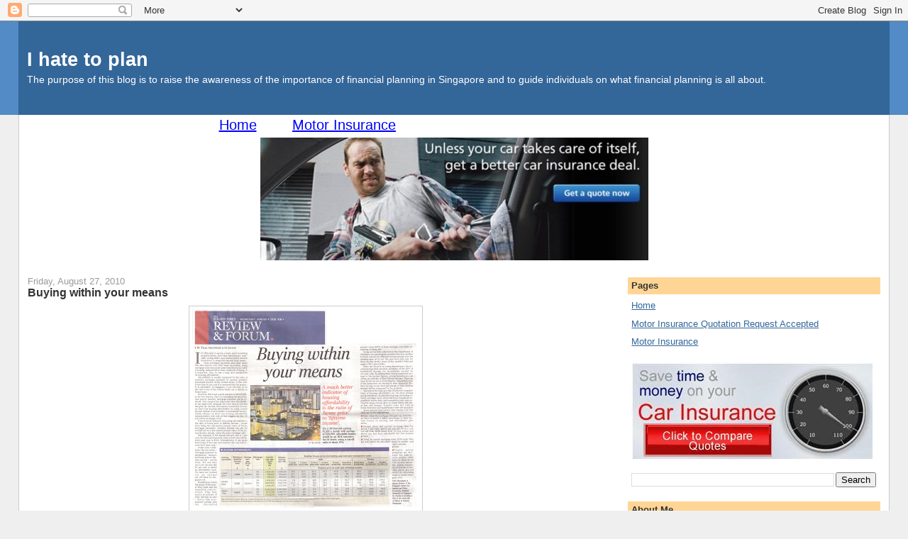

--- FILE ---
content_type: text/html; charset=UTF-8
request_url: http://www.ihatetoplan.com/2010/08/buying-within-your-means.html
body_size: 10954
content:
<!DOCTYPE html>
<html dir='ltr' xmlns='http://www.w3.org/1999/xhtml' xmlns:b='http://www.google.com/2005/gml/b' xmlns:data='http://www.google.com/2005/gml/data' xmlns:expr='http://www.google.com/2005/gml/expr'>
<head>
<link href='https://www.blogger.com/static/v1/widgets/55013136-widget_css_bundle.css' rel='stylesheet' type='text/css'/>
<meta content='text/html; charset=UTF-8' http-equiv='Content-Type'/>
<meta content='blogger' name='generator'/>
<link href='http://www.ihatetoplan.com/favicon.ico' rel='icon' type='image/x-icon'/>
<link href='http://www.ihatetoplan.com/2010/08/buying-within-your-means.html' rel='canonical'/>
<link rel="alternate" type="application/atom+xml" title="I hate to plan - Atom" href="http://www.ihatetoplan.com/feeds/posts/default" />
<link rel="alternate" type="application/rss+xml" title="I hate to plan - RSS" href="http://www.ihatetoplan.com/feeds/posts/default?alt=rss" />
<link rel="service.post" type="application/atom+xml" title="I hate to plan - Atom" href="https://www.blogger.com/feeds/8979830208213498084/posts/default" />

<link rel="alternate" type="application/atom+xml" title="I hate to plan - Atom" href="http://www.ihatetoplan.com/feeds/5491784673880843717/comments/default" />
<!--Can't find substitution for tag [blog.ieCssRetrofitLinks]-->
<link href='https://blogger.googleusercontent.com/img/b/R29vZ2xl/AVvXsEgc3p5ozPuauKucN59JZFh1LdGo7SUXzzv6Na_8zhHYmhlPqs-bbkEqKIHeURS-K0g1DjF0NrjltcivEyh-EGqVPKlkkbOdz_Pf30q2PCGqxahpye2Mk0rY1g4d7LRaLtfKnXjfrHSowE8/s320/Buying+within+your+means.jpg' rel='image_src'/>
<meta content='http://www.ihatetoplan.com/2010/08/buying-within-your-means.html' property='og:url'/>
<meta content='Buying within your means' property='og:title'/>
<meta content='First time home buyers in a rush to secure a home may inadvertently commit themselves to properties beyond their means.  It is important to ...' property='og:description'/>
<meta content='https://blogger.googleusercontent.com/img/b/R29vZ2xl/AVvXsEgc3p5ozPuauKucN59JZFh1LdGo7SUXzzv6Na_8zhHYmhlPqs-bbkEqKIHeURS-K0g1DjF0NrjltcivEyh-EGqVPKlkkbOdz_Pf30q2PCGqxahpye2Mk0rY1g4d7LRaLtfKnXjfrHSowE8/w1200-h630-p-k-no-nu/Buying+within+your+means.jpg' property='og:image'/>
<title>Buying within your means ~ I hate to plan</title>
<meta content='text/html; charset=utf-8' http-equiv='Content-Type'/>
<title>I hate to plan</title>
<meta content='Fa5eVZgtdxbEFhKt2plvaCGUHYAdevrzGyzVxn-jyKU' name='google-site-verification'/>
<meta content='en' http-equiv='Content-Language'/>
<meta content='The purpose is to raise the awareness of the importance of financial planning and to educate individuals what financial planning is all about. car insurance, motor insurance singapore, car insurance singapore' name='description'/>
<meta content='Singapore Car Insurance Specialist helps identify the best Motor Insurance for your vehicle. This FREE service gets quotes from over 25 insurers islandwide' name='keywords'/>
<style id='page-skin-1' type='text/css'><!--
/*
-----------------------------------------------
Blogger Template Style
Name:     Stretch Denim
Designer: Darren Delaye
URL:      www.DarrenDelaye.com
Date:     11 Jul 2006
-----------------------------------------------
*/
/* Variable definitions
====================
<Variable name="bgColor" description="Page Background Color"
type="color" default="#efefef">
<Variable name="textColor" description="Text Color"
type="color" default="#333333">
<Variable name="linkColor" description="Link Color"
type="color" default="#336699">
<Variable name="headerBgColor" description="Page Header Background Color"
type="color" default="#336699">
<Variable name="headerTextColor" description="Page Header Text Color"
type="color" default="#ffffff">
<Variable name="headerCornersColor" description="Page Header Corners Color"
type="color" default="#528bc5">
<Variable name="mainBgColor" description="Main Background Color"
type="color" default="#ffffff">
<Variable name="borderColor" description="Border Color"
type="color" default="#cccccc">
<Variable name="dateHeaderColor" description="Date Header Color"
type="color" default="#999999">
<Variable name="sidebarTitleBgColor" description="Sidebar Title Background Color"
type="color" default="#ffd595">
<Variable name="sidebarTitleTextColor" description="Sidebar Title Text Color"
type="color" default="#333333">
<Variable name="bodyFont" description="Text Font"
type="font" default="normal normal 100% Verdana, Arial, Sans-serif;">
<Variable name="headerFont" description="Page Header Font"
type="font" default="normal normal 210% Verdana, Arial, Sans-serif;">
<Variable name="startSide" description="Start side in blog language"
type="automatic" default="left">
<Variable name="endSide" description="End side in blog language"
type="automatic" default="right">
*/
body {
background: #efefef;
margin: 0;
padding: 0px;
font: x-small Verdana, Arial;
text-align: center;
color: #333333;
font-size/* */:/**/small;
font-size: /**/small;
}
a:link {
color: #336699;
}
a:visited {
color: #336699;
}
a img {
border-width: 0;
}
#outer-wrapper {
font: normal normal 100% Verdana, Arial, Sans-serif;;
}
/* Header
----------------------------------------------- */
#header-wrapper {
margin:0;
padding: 0;
background-color: #528bc5;
text-align: left;
}
#header {
margin: 0 2%;
background-color: #336699;
color: #ffffff;
padding: 0;
font: normal normal 210% Verdana, Arial, Sans-serif;;
position: relative;
}
h1.title {
padding-top: 38px;
margin: 0 1% .1em;
line-height: 1.2em;
font-size: 100%;
}
h1.title a, h1.title a:visited {
color: #ffffff;
text-decoration: none;
}
#header .description {
display: block;
margin: 0 1%;
padding: 0 0 40px;
line-height: 1.4em;
font-size: 50%;
}
/* Content
----------------------------------------------- */
.clear {
clear: both;
}
#content-wrapper {
margin: 0 2%;
padding: 0 0 15px;
text-align: left;
background-color: #ffffff;
border: 1px solid #cccccc;
border-top: 0;
}
#main-wrapper {
margin-left: 1%;
width: 64%;
float: left;
background-color: #ffffff;
display: inline;       /* fix for doubling margin in IE */
word-wrap: break-word; /* fix for long text breaking sidebar float in IE */
overflow: hidden;      /* fix for long non-text content breaking IE sidebar float */
}
#sidebar-wrapper {
margin-right: 1%;
width: 29%;
float: right;
background-color: #ffffff;
display: inline;       /* fix for doubling margin in IE */
word-wrap: break-word; /* fix for long text breaking sidebar float in IE */
overflow: hidden;      /* fix for long non-text content breaking IE sidebar float */
}
/* Headings
----------------------------------------------- */
h2, h3 {
margin: 0;
}
/* Posts
----------------------------------------------- */
.date-header {
margin: 1.5em 0 0;
font-weight: normal;
color: #999999;
font-size: 100%;
}
.post {
margin: 0 0 1.5em;
padding-bottom: 1.5em;
}
.post-title {
margin: 0;
padding: 0;
font-size: 125%;
font-weight: bold;
line-height: 1.1em;
}
.post-title a, .post-title a:visited, .post-title strong {
text-decoration: none;
color: #333333;
font-weight: bold;
}
.post div {
margin: 0 0 .75em;
line-height: 1.3em;
}
.post-footer {
margin: -.25em 0 0;
color: #333333;
font-size: 87%;
}
.post-footer .span {
margin-right: .3em;
}
.post img, table.tr-caption-container {
padding: 4px;
border: 1px solid #cccccc;
}
.tr-caption-container img {
border: none;
padding: 0;
}
.post blockquote {
margin: 1em 20px;
}
.post blockquote p {
margin: .75em 0;
}
/* Comments
----------------------------------------------- */
#comments h4 {
margin: 1em 0;
color: #999999;
}
#comments h4 strong {
font-size: 110%;
}
#comments-block {
margin: 1em 0 1.5em;
line-height: 1.3em;
}
#comments-block dt {
margin: .5em 0;
}
#comments-block dd {
margin: .25em 0 0;
}
#comments-block dd.comment-footer {
margin: -.25em 0 2em;
line-height: 1.4em;
font-size: 78%;
}
#comments-block dd p {
margin: 0 0 .75em;
}
.deleted-comment {
font-style:italic;
color:gray;
}
.feed-links {
clear: both;
line-height: 2.5em;
}
#blog-pager-newer-link {
float: left;
}
#blog-pager-older-link {
float: right;
}
#blog-pager {
text-align: center;
}
/* Sidebar Content
----------------------------------------------- */
.sidebar h2 {
margin: 1.6em 0 .5em;
padding: 4px 5px;
background-color: #ffd595;
font-size: 100%;
color: #333333;
}
.sidebar ul {
margin: 0;
padding: 0;
list-style: none;
}
.sidebar li {
margin: 0;
padding-top: 0;
padding-right: 0;
padding-bottom: .5em;
padding-left: 15px;
text-indent: -15px;
line-height: 1.5em;
}
.sidebar {
color: #333333;
line-height:1.3em;
}
.sidebar .widget {
margin-bottom: 1em;
}
.sidebar .widget-content {
margin: 0 5px;
}
/* Profile
----------------------------------------------- */
.profile-img {
float: left;
margin-top: 0;
margin-right: 5px;
margin-bottom: 5px;
margin-left: 0;
padding: 4px;
border: 1px solid #cccccc;
}
.profile-data {
margin:0;
text-transform:uppercase;
letter-spacing:.1em;
font-weight: bold;
line-height: 1.6em;
font-size: 78%;
}
.profile-datablock {
margin:.5em 0 .5em;
}
.profile-textblock {
margin: 0.5em 0;
line-height: 1.6em;
}
/* Footer
----------------------------------------------- */
#footer {
clear: both;
text-align: center;
color: #333333;
}
#footer .widget {
margin:.5em;
padding-top: 20px;
font-size: 85%;
line-height: 1.5em;
text-align: left;
}
/** Page structure tweaks for layout editor wireframe */
body#layout #header {
width: 750px;
}
/* Navigation tabs start */
a.navitabs, a.navitabs:link, a.navitabs:visited
{display:block; width:150px; height:30px; background:white; margin-top:2px; text-align:center; text-decoration:underline; font-family:arial bold, arial, sans-serif; font-size:20px; color:blue; line-height:25px; overflow:hidden; float:left;}
a.navitabs:hover {color:blue; background:white;}
#navibar {width:760px; margin:0 auto; padding-bottom:30px;}
/* Navigation tabs end */

--></style>
<link href='https://www.blogger.com/dyn-css/authorization.css?targetBlogID=8979830208213498084&amp;zx=afaa1d9d-20b6-4117-9111-515175400db1' media='none' onload='if(media!=&#39;all&#39;)media=&#39;all&#39;' rel='stylesheet'/><noscript><link href='https://www.blogger.com/dyn-css/authorization.css?targetBlogID=8979830208213498084&amp;zx=afaa1d9d-20b6-4117-9111-515175400db1' rel='stylesheet'/></noscript>
<meta name='google-adsense-platform-account' content='ca-host-pub-1556223355139109'/>
<meta name='google-adsense-platform-domain' content='blogspot.com'/>

</head>
<body>
<div class='navbar section' id='navbar'><div class='widget Navbar' data-version='1' id='Navbar1'><script type="text/javascript">
    function setAttributeOnload(object, attribute, val) {
      if(window.addEventListener) {
        window.addEventListener('load',
          function(){ object[attribute] = val; }, false);
      } else {
        window.attachEvent('onload', function(){ object[attribute] = val; });
      }
    }
  </script>
<div id="navbar-iframe-container"></div>
<script type="text/javascript" src="https://apis.google.com/js/platform.js"></script>
<script type="text/javascript">
      gapi.load("gapi.iframes:gapi.iframes.style.bubble", function() {
        if (gapi.iframes && gapi.iframes.getContext) {
          gapi.iframes.getContext().openChild({
              url: 'https://www.blogger.com/navbar/8979830208213498084?po\x3d5491784673880843717\x26origin\x3dhttp://www.ihatetoplan.com',
              where: document.getElementById("navbar-iframe-container"),
              id: "navbar-iframe"
          });
        }
      });
    </script><script type="text/javascript">
(function() {
var script = document.createElement('script');
script.type = 'text/javascript';
script.src = '//pagead2.googlesyndication.com/pagead/js/google_top_exp.js';
var head = document.getElementsByTagName('head')[0];
if (head) {
head.appendChild(script);
}})();
</script>
</div></div>
<!-- Static page styling Start-->
<!-- Static page styling End -->
<div id='outer-wrapper'><div id='wrap2'>
<!-- skip links for text browsers -->
<span id='skiplinks' style='display:none;'>
<a href='#main'>skip to main </a> |
      <a href='#sidebar'>skip to sidebar</a>
</span>
<div id='header-wrapper'>
<div class='header section' id='header'><div class='widget Header' data-version='1' id='Header1'>
<div id='header-inner'>
<div class='titlewrapper'>
<h1 class='title'>
<a href='http://www.ihatetoplan.com/'>
I hate to plan
</a>
</h1>
</div>
<div class='descriptionwrapper'>
<p class='description'><span>The purpose of this blog is to raise the awareness of the importance of financial planning in Singapore and to guide individuals on what financial planning is all about.</span></p>
</div>
</div>
</div></div>
</div>
<div id='content-wrapper'>
<div id='crosscol-wrapper' style='text-align:center'>
<div class='crosscol section' id='crosscol'><div class='widget HTML' data-version='1' id='HTML4'>
<div class='widget-content'>
<!-- Navigation tabs start -->
<div id='navibar'>
<a href="http://www.ihatetoplan.com" class="navitabs" title="Home">Home</a>
<a href="http://www.ihatetoplan.com/p/motor-insurance.html" class="navitabs" title="Free Motor Insurance Quote">Motor Insurance</a>
<div>
<!-- Navigation tabs end --></div></div>
</div>
<div class='clear'></div>
</div><div class='widget Image' data-version='1' id='Image2'>
<div class='widget-content'>
<a href='http://www.ihatetoplan.com/p/motor-insurance.html'>
<img alt='' height='173' id='Image2_img' src='http://4.bp.blogspot.com/_be-zNI43ji4/S7i5RdVwaFI/AAAAAAAAASQ/ht-a46oZrwo/S739/Get+a+quote+now.jpg' width='547'/>
</a>
<br/>
</div>
<div class='clear'></div>
</div></div>
</div>
<div id='main-wrapper'>
<div class='main section' id='main'><div class='widget Blog' data-version='1' id='Blog1'>
<div class='blog-posts hfeed'>

          <div class="date-outer">
        
<h2 class='date-header'><span>Friday, August 27, 2010</span></h2>

          <div class="date-posts">
        
<div class='post-outer'>
<div class='post hentry'>
<a name='5491784673880843717'></a>
<h3 class='post-title entry-title'>
<a href='http://www.ihatetoplan.com/2010/08/buying-within-your-means.html'>Buying within your means</a>
</h3>
<div class='post-header-line-1'></div>
<div class='post-body entry-content'>
<div class="separator" style="clear: both; text-align: center;"><a href="https://blogger.googleusercontent.com/img/b/R29vZ2xl/AVvXsEgc3p5ozPuauKucN59JZFh1LdGo7SUXzzv6Na_8zhHYmhlPqs-bbkEqKIHeURS-K0g1DjF0NrjltcivEyh-EGqVPKlkkbOdz_Pf30q2PCGqxahpye2Mk0rY1g4d7LRaLtfKnXjfrHSowE8/s1600/Buying+within+your+means.jpg" imageanchor="1" style="margin-left: 1em; margin-right: 1em;"><img border="0" height="280" ox="true" src="https://blogger.googleusercontent.com/img/b/R29vZ2xl/AVvXsEgc3p5ozPuauKucN59JZFh1LdGo7SUXzzv6Na_8zhHYmhlPqs-bbkEqKIHeURS-K0g1DjF0NrjltcivEyh-EGqVPKlkkbOdz_Pf30q2PCGqxahpye2Mk0rY1g4d7LRaLtfKnXjfrHSowE8/s320/Buying+within+your+means.jpg" width="320" /></a></div><div class="separator" style="clear: both; text-align: left;">First time home buyers in a rush to secure a home may inadvertently commit themselves to properties beyond their means.</div><br />
It is important to take a long-term perspective on housing affordability since mortgage payments take priority over other basic necessities. In Singapore, affordability is measured by the ratio of monthly mortgage payment to current monthly household income with a cut-off ratio of 40% by banks to decide on home loans. However, this might not be a good measure of affordability.<br />
<br />
Ratio of house to lifetime income can be a better indicator of housing affordability. Homebuyers need an estimate of their lifetime income after they know the prices of the houses they want and the transaction costs.<br />
<br />
The table provides illustrative computations of housing affordability for three income group references by focusing on young homebuyers.
<div style='clear: both;'></div>
</div>
<div class='post-footer'>
<div class='post-footer-line post-footer-line-1'><span class='post-author vcard'>
Posted by
<span class='fn'>Your Financial Planner</span>
</span>
<span class='post-timestamp'>
at
<a class='timestamp-link' href='http://www.ihatetoplan.com/2010/08/buying-within-your-means.html' rel='bookmark' title='permanent link'><abbr class='published' title='2010-08-27T11:52:00+08:00'>11:52&#8239;AM</abbr></a>
</span>
<span class='post-comment-link'>
</span>
<span class='post-icons'>
<span class='item-control blog-admin pid-48025819'>
<a href='https://www.blogger.com/post-edit.g?blogID=8979830208213498084&postID=5491784673880843717&from=pencil' title='Edit Post'>
<img alt='' class='icon-action' height='18' src='https://resources.blogblog.com/img/icon18_edit_allbkg.gif' width='18'/>
</a>
</span>
</span>
</div>
<div class='post-footer-line post-footer-line-2'><span class='post-labels'>
Labels:
<a href='http://www.ihatetoplan.com/search/label/Newspaper%2FMagazine%20Articles' rel='tag'>Newspaper/Magazine Articles</a>,
<a href='http://www.ihatetoplan.com/search/label/Property' rel='tag'>Property</a>
</span>
</div>
<div class='post-footer-line post-footer-line-3'></div>
</div>
</div>
<div class='comments' id='comments'>
<a name='comments'></a>
<h4>No comments:</h4>
<div id='Blog1_comments-block-wrapper'>
<dl class='avatar-comment-indent' id='comments-block'>
</dl>
</div>
<p class='comment-footer'>
<div class='comment-form'>
<a name='comment-form'></a>
<h4 id='comment-post-message'>Post a Comment</h4>
<p>
</p>
<a href='https://www.blogger.com/comment/frame/8979830208213498084?po=5491784673880843717&hl=en&saa=85391&origin=http://www.ihatetoplan.com' id='comment-editor-src'></a>
<iframe allowtransparency='true' class='blogger-iframe-colorize blogger-comment-from-post' frameborder='0' height='410px' id='comment-editor' name='comment-editor' src='' width='100%'></iframe>
<script src='https://www.blogger.com/static/v1/jsbin/4212676325-comment_from_post_iframe.js' type='text/javascript'></script>
<script type='text/javascript'>
      BLOG_CMT_createIframe('https://www.blogger.com/rpc_relay.html');
    </script>
</div>
</p>
</div>
</div>

        </div></div>
      
</div>
<div class='blog-pager' id='blog-pager'>
<span id='blog-pager-newer-link'>
<a class='blog-pager-newer-link' href='http://www.ihatetoplan.com/2010/08/no-such-thing-as-high-returns-low-risk.html' id='Blog1_blog-pager-newer-link' title='Newer Post'>Newer Post</a>
</span>
<span id='blog-pager-older-link'>
<a class='blog-pager-older-link' href='http://www.ihatetoplan.com/2010/08/travel-insurance-for-travel-tours.html' id='Blog1_blog-pager-older-link' title='Older Post'>Older Post</a>
</span>
<a class='home-link' href='http://www.ihatetoplan.com/'>Home</a>
</div>
<div class='clear'></div>
<div class='post-feeds'>
<div class='feed-links'>
Subscribe to:
<a class='feed-link' href='http://www.ihatetoplan.com/feeds/5491784673880843717/comments/default' target='_blank' type='application/atom+xml'>Post Comments (Atom)</a>
</div>
</div>
</div></div>
</div>
<div id='sidebar-wrapper'>
<div class='sidebar section' id='sidebar'><div class='widget PageList' data-version='1' id='PageList1'>
<h2>Pages</h2>
<div class='widget-content'>
<ul>
<li>
<a href='http://www.ihatetoplan.com/'>Home</a>
</li>
<li>
<a href='http://www.ihatetoplan.com/p/motor-insurance-quotation-request.html'>Motor Insurance Quotation Request Accepted</a>
</li>
<li>
<a href='http://www.ihatetoplan.com/p/motor-insurance.html'>Motor Insurance</a>
</li>
</ul>
<div class='clear'></div>
</div>
</div><div class='widget Image' data-version='1' id='Image1'>
<div class='widget-content'>
<a href='http://www.ihatetoplan.com/p/motor-insurance.html'>
<img alt='' height='138' id='Image1_img' src='http://2.bp.blogspot.com/_be-zNI43ji4/S7s_dy8F7tI/AAAAAAAAATQ/hx8X3Hl2y_0/S1600-R/Car+Insurance.jpg' width='340'/>
</a>
<br/>
</div>
<div class='clear'></div>
</div><div class='widget BlogSearch' data-version='1' id='BlogSearch1'>
<div class='widget-content'>
<div id='BlogSearch1_form'>
<form action='http://www.ihatetoplan.com/search' class='gsc-search-box' target='_top'>
<table cellpadding='0' cellspacing='0' class='gsc-search-box'>
<tbody>
<tr>
<td class='gsc-input'>
<input autocomplete='off' class='gsc-input' name='q' size='10' title='search' type='text' value=''/>
</td>
<td class='gsc-search-button'>
<input class='gsc-search-button' title='search' type='submit' value='Search'/>
</td>
</tr>
</tbody>
</table>
</form>
</div>
</div>
<div class='clear'></div>
</div><div class='widget Profile' data-version='1' id='Profile1'>
<h2>About Me</h2>
<div class='widget-content'>
<dl class='profile-datablock'>
<dt class='profile-data'>
<a class='profile-name-link g-profile' href='https://www.blogger.com/profile/17517102784996977761' rel='author' style='background-image: url(//www.blogger.com/img/logo-16.png);'>
Your Financial Planner
</a>
</dt>
<dd class='profile-textblock'>A Monetary Authority of Singapore (MAS) licensed Financial Planner and a member of IFPAS (Insurance and Financial Practitioners Association of Singapore) who is passionate about educating individuals about financial planning.

I hope you can benefit from the posts from this site.</dd>
</dl>
<a class='profile-link' href='https://www.blogger.com/profile/17517102784996977761' rel='author'>View my complete profile</a>
<div class='clear'></div>
</div>
</div><div class='widget HTML' data-version='1' id='HTML2'>
<div class='widget-content'>
<!-- BEGIN CBOX - www.cbox.ws - v001 -->
<div id="cboxdiv" style="text-align: center; line-height: 0">
<div><iframe frameborder="0" width="200" height="305" src="http://www7.cbox.ws/box/?boxid=296769&amp;boxtag=w5bl8w&amp;sec=main" marginheight="2" marginwidth="2" scrolling="auto" allowtransparency="yes" name="cboxmain" style="border:#ababab 1px solid;" id="cboxmain"></iframe></div>
<div><iframe frameborder="0" width="200" height="75" src="http://www7.cbox.ws/box/?boxid=296769&amp;boxtag=w5bl8w&amp;sec=form" marginheight="2" marginwidth="2" scrolling="no" allowtransparency="yes" name="cboxform" style="border:#ababab 1px solid;border-top:0px" id="cboxform"></iframe></div>
</div>
<!-- END CBOX -->
</div>
<div class='clear'></div>
</div><div class='widget BlogArchive' data-version='1' id='BlogArchive1'>
<h2>Blog Archive</h2>
<div class='widget-content'>
<div id='ArchiveList'>
<div id='BlogArchive1_ArchiveList'>
<ul class='hierarchy'>
<li class='archivedate collapsed'>
<a class='toggle' href='javascript:void(0)'>
<span class='zippy'>

        &#9658;&#160;
      
</span>
</a>
<a class='post-count-link' href='http://www.ihatetoplan.com/2013/'>
2013
</a>
<span class='post-count' dir='ltr'>(1)</span>
<ul class='hierarchy'>
<li class='archivedate collapsed'>
<a class='toggle' href='javascript:void(0)'>
<span class='zippy'>

        &#9658;&#160;
      
</span>
</a>
<a class='post-count-link' href='http://www.ihatetoplan.com/2013/11/'>
Nov
</a>
<span class='post-count' dir='ltr'>(1)</span>
</li>
</ul>
</li>
</ul>
<ul class='hierarchy'>
<li class='archivedate collapsed'>
<a class='toggle' href='javascript:void(0)'>
<span class='zippy'>

        &#9658;&#160;
      
</span>
</a>
<a class='post-count-link' href='http://www.ihatetoplan.com/2012/'>
2012
</a>
<span class='post-count' dir='ltr'>(6)</span>
<ul class='hierarchy'>
<li class='archivedate collapsed'>
<a class='toggle' href='javascript:void(0)'>
<span class='zippy'>

        &#9658;&#160;
      
</span>
</a>
<a class='post-count-link' href='http://www.ihatetoplan.com/2012/11/'>
Nov
</a>
<span class='post-count' dir='ltr'>(1)</span>
</li>
</ul>
<ul class='hierarchy'>
<li class='archivedate collapsed'>
<a class='toggle' href='javascript:void(0)'>
<span class='zippy'>

        &#9658;&#160;
      
</span>
</a>
<a class='post-count-link' href='http://www.ihatetoplan.com/2012/05/'>
May
</a>
<span class='post-count' dir='ltr'>(1)</span>
</li>
</ul>
<ul class='hierarchy'>
<li class='archivedate collapsed'>
<a class='toggle' href='javascript:void(0)'>
<span class='zippy'>

        &#9658;&#160;
      
</span>
</a>
<a class='post-count-link' href='http://www.ihatetoplan.com/2012/04/'>
Apr
</a>
<span class='post-count' dir='ltr'>(1)</span>
</li>
</ul>
<ul class='hierarchy'>
<li class='archivedate collapsed'>
<a class='toggle' href='javascript:void(0)'>
<span class='zippy'>

        &#9658;&#160;
      
</span>
</a>
<a class='post-count-link' href='http://www.ihatetoplan.com/2012/03/'>
Mar
</a>
<span class='post-count' dir='ltr'>(2)</span>
</li>
</ul>
<ul class='hierarchy'>
<li class='archivedate collapsed'>
<a class='toggle' href='javascript:void(0)'>
<span class='zippy'>

        &#9658;&#160;
      
</span>
</a>
<a class='post-count-link' href='http://www.ihatetoplan.com/2012/02/'>
Feb
</a>
<span class='post-count' dir='ltr'>(1)</span>
</li>
</ul>
</li>
</ul>
<ul class='hierarchy'>
<li class='archivedate collapsed'>
<a class='toggle' href='javascript:void(0)'>
<span class='zippy'>

        &#9658;&#160;
      
</span>
</a>
<a class='post-count-link' href='http://www.ihatetoplan.com/2011/'>
2011
</a>
<span class='post-count' dir='ltr'>(24)</span>
<ul class='hierarchy'>
<li class='archivedate collapsed'>
<a class='toggle' href='javascript:void(0)'>
<span class='zippy'>

        &#9658;&#160;
      
</span>
</a>
<a class='post-count-link' href='http://www.ihatetoplan.com/2011/12/'>
Dec
</a>
<span class='post-count' dir='ltr'>(1)</span>
</li>
</ul>
<ul class='hierarchy'>
<li class='archivedate collapsed'>
<a class='toggle' href='javascript:void(0)'>
<span class='zippy'>

        &#9658;&#160;
      
</span>
</a>
<a class='post-count-link' href='http://www.ihatetoplan.com/2011/11/'>
Nov
</a>
<span class='post-count' dir='ltr'>(1)</span>
</li>
</ul>
<ul class='hierarchy'>
<li class='archivedate collapsed'>
<a class='toggle' href='javascript:void(0)'>
<span class='zippy'>

        &#9658;&#160;
      
</span>
</a>
<a class='post-count-link' href='http://www.ihatetoplan.com/2011/10/'>
Oct
</a>
<span class='post-count' dir='ltr'>(1)</span>
</li>
</ul>
<ul class='hierarchy'>
<li class='archivedate collapsed'>
<a class='toggle' href='javascript:void(0)'>
<span class='zippy'>

        &#9658;&#160;
      
</span>
</a>
<a class='post-count-link' href='http://www.ihatetoplan.com/2011/09/'>
Sep
</a>
<span class='post-count' dir='ltr'>(5)</span>
</li>
</ul>
<ul class='hierarchy'>
<li class='archivedate collapsed'>
<a class='toggle' href='javascript:void(0)'>
<span class='zippy'>

        &#9658;&#160;
      
</span>
</a>
<a class='post-count-link' href='http://www.ihatetoplan.com/2011/08/'>
Aug
</a>
<span class='post-count' dir='ltr'>(10)</span>
</li>
</ul>
<ul class='hierarchy'>
<li class='archivedate collapsed'>
<a class='toggle' href='javascript:void(0)'>
<span class='zippy'>

        &#9658;&#160;
      
</span>
</a>
<a class='post-count-link' href='http://www.ihatetoplan.com/2011/07/'>
Jul
</a>
<span class='post-count' dir='ltr'>(6)</span>
</li>
</ul>
</li>
</ul>
<ul class='hierarchy'>
<li class='archivedate expanded'>
<a class='toggle' href='javascript:void(0)'>
<span class='zippy toggle-open'>

        &#9660;&#160;
      
</span>
</a>
<a class='post-count-link' href='http://www.ihatetoplan.com/2010/'>
2010
</a>
<span class='post-count' dir='ltr'>(275)</span>
<ul class='hierarchy'>
<li class='archivedate collapsed'>
<a class='toggle' href='javascript:void(0)'>
<span class='zippy'>

        &#9658;&#160;
      
</span>
</a>
<a class='post-count-link' href='http://www.ihatetoplan.com/2010/11/'>
Nov
</a>
<span class='post-count' dir='ltr'>(5)</span>
</li>
</ul>
<ul class='hierarchy'>
<li class='archivedate collapsed'>
<a class='toggle' href='javascript:void(0)'>
<span class='zippy'>

        &#9658;&#160;
      
</span>
</a>
<a class='post-count-link' href='http://www.ihatetoplan.com/2010/10/'>
Oct
</a>
<span class='post-count' dir='ltr'>(11)</span>
</li>
</ul>
<ul class='hierarchy'>
<li class='archivedate collapsed'>
<a class='toggle' href='javascript:void(0)'>
<span class='zippy'>

        &#9658;&#160;
      
</span>
</a>
<a class='post-count-link' href='http://www.ihatetoplan.com/2010/09/'>
Sep
</a>
<span class='post-count' dir='ltr'>(16)</span>
</li>
</ul>
<ul class='hierarchy'>
<li class='archivedate expanded'>
<a class='toggle' href='javascript:void(0)'>
<span class='zippy toggle-open'>

        &#9660;&#160;
      
</span>
</a>
<a class='post-count-link' href='http://www.ihatetoplan.com/2010/08/'>
Aug
</a>
<span class='post-count' dir='ltr'>(18)</span>
<ul class='posts'>
<li><a href='http://www.ihatetoplan.com/2010/08/no-such-thing-as-high-returns-low-risk.html'>No such thing as high returns, low risk</a></li>
<li><a href='http://www.ihatetoplan.com/2010/08/buying-within-your-means.html'>Buying within your means</a></li>
<li><a href='http://www.ihatetoplan.com/2010/08/travel-insurance-for-travel-tours.html'>Travel Insurance for Travel Tours</a></li>
<li><a href='http://www.ihatetoplan.com/2010/08/hong-kong-hostage-victims-to-receive.html'>Hong Kong: Hostage victims to receive insurance co...</a></li>
<li><a href='http://www.ihatetoplan.com/2010/08/long-term-care-insurance.html'>Long Term Care Insurance</a></li>
<li><a href='http://www.ihatetoplan.com/2010/08/family-of-bus-accident-victim-left-in.html'>Family of bus accident victim left in dire straits</a></li>
<li><a href='http://www.ihatetoplan.com/2010/08/thai-insurance-commercial-grandpa.html'>Thai Insurance Commercial - &quot;Grandpa&quot;</a></li>
<li><a href='http://www.ihatetoplan.com/2010/08/3-financial-shocks-you-should-guard.html'>3 financial shocks you should guard against</a></li>
<li><a href='http://www.ihatetoplan.com/2010/08/education-insurance-for-your-children.html'>Education insurance for your children</a></li>
<li><a href='http://www.ihatetoplan.com/2010/08/plan-early-for-your-childrens-education.html'>Plan early for your children&#39;s education</a></li>
<li><a href='http://www.ihatetoplan.com/2010/08/life-insurers-hit-26b-in-new-sales.html'>Life insurers hit $2.6b in new sales</a></li>
<li><a href='http://www.ihatetoplan.com/2010/08/where-are-you-and-where-do-you-want-to.html'>Where Are You? And Where Do You Want to Go Today?</a></li>
<li><a href='http://www.ihatetoplan.com/2010/08/money-advice-for-new-graduates.html'>Money advice for new graduates</a></li>
<li><a href='http://www.ihatetoplan.com/2010/08/want-to-retire-start-saving-at-24.html'>Want to retire? Start saving at 24</a></li>
<li><a href='http://www.ihatetoplan.com/2010/08/managing-money-at-every-stage-of-life.html'>Managing money at every stage of life</a></li>
<li><a href='http://www.ihatetoplan.com/2010/08/hsbc-advertisement-on-their-future-of.html'>HSBC advertisement on their &quot;Future of Retirement&quot;...</a></li>
<li><a href='http://www.ihatetoplan.com/2010/08/minimise-risks-of-retirement.html'>Minimise risks of retirement</a></li>
<li><a href='http://www.ihatetoplan.com/2010/08/disability-life-insurance.html'>Disability Life Insurance</a></li>
</ul>
</li>
</ul>
<ul class='hierarchy'>
<li class='archivedate collapsed'>
<a class='toggle' href='javascript:void(0)'>
<span class='zippy'>

        &#9658;&#160;
      
</span>
</a>
<a class='post-count-link' href='http://www.ihatetoplan.com/2010/07/'>
Jul
</a>
<span class='post-count' dir='ltr'>(18)</span>
</li>
</ul>
<ul class='hierarchy'>
<li class='archivedate collapsed'>
<a class='toggle' href='javascript:void(0)'>
<span class='zippy'>

        &#9658;&#160;
      
</span>
</a>
<a class='post-count-link' href='http://www.ihatetoplan.com/2010/06/'>
Jun
</a>
<span class='post-count' dir='ltr'>(21)</span>
</li>
</ul>
<ul class='hierarchy'>
<li class='archivedate collapsed'>
<a class='toggle' href='javascript:void(0)'>
<span class='zippy'>

        &#9658;&#160;
      
</span>
</a>
<a class='post-count-link' href='http://www.ihatetoplan.com/2010/05/'>
May
</a>
<span class='post-count' dir='ltr'>(31)</span>
</li>
</ul>
<ul class='hierarchy'>
<li class='archivedate collapsed'>
<a class='toggle' href='javascript:void(0)'>
<span class='zippy'>

        &#9658;&#160;
      
</span>
</a>
<a class='post-count-link' href='http://www.ihatetoplan.com/2010/04/'>
Apr
</a>
<span class='post-count' dir='ltr'>(31)</span>
</li>
</ul>
<ul class='hierarchy'>
<li class='archivedate collapsed'>
<a class='toggle' href='javascript:void(0)'>
<span class='zippy'>

        &#9658;&#160;
      
</span>
</a>
<a class='post-count-link' href='http://www.ihatetoplan.com/2010/03/'>
Mar
</a>
<span class='post-count' dir='ltr'>(41)</span>
</li>
</ul>
<ul class='hierarchy'>
<li class='archivedate collapsed'>
<a class='toggle' href='javascript:void(0)'>
<span class='zippy'>

        &#9658;&#160;
      
</span>
</a>
<a class='post-count-link' href='http://www.ihatetoplan.com/2010/02/'>
Feb
</a>
<span class='post-count' dir='ltr'>(31)</span>
</li>
</ul>
<ul class='hierarchy'>
<li class='archivedate collapsed'>
<a class='toggle' href='javascript:void(0)'>
<span class='zippy'>

        &#9658;&#160;
      
</span>
</a>
<a class='post-count-link' href='http://www.ihatetoplan.com/2010/01/'>
Jan
</a>
<span class='post-count' dir='ltr'>(52)</span>
</li>
</ul>
</li>
</ul>
</div>
</div>
<div class='clear'></div>
</div>
</div><div class='widget Label' data-version='1' id='Label1'>
<h2>Categories</h2>
<div class='widget-content list-label-widget-content'>
<ul>
<li>
<a dir='ltr' href='http://www.ihatetoplan.com/search/label/Awareness'>Awareness</a>
<span dir='ltr'>(18)</span>
</li>
<li>
<a dir='ltr' href='http://www.ihatetoplan.com/search/label/banks'>banks</a>
<span dir='ltr'>(4)</span>
</li>
<li>
<a dir='ltr' href='http://www.ihatetoplan.com/search/label/cancer'>cancer</a>
<span dir='ltr'>(2)</span>
</li>
<li>
<a dir='ltr' href='http://www.ihatetoplan.com/search/label/Car%20insurance'>Car insurance</a>
<span dir='ltr'>(3)</span>
</li>
<li>
<a dir='ltr' href='http://www.ihatetoplan.com/search/label/Cartoon'>Cartoon</a>
<span dir='ltr'>(12)</span>
</li>
<li>
<a dir='ltr' href='http://www.ihatetoplan.com/search/label/Children%27s%20University%20Education'>Children&#39;s University Education</a>
<span dir='ltr'>(7)</span>
</li>
<li>
<a dir='ltr' href='http://www.ihatetoplan.com/search/label/colonoscopies'>colonoscopies</a>
<span dir='ltr'>(2)</span>
</li>
<li>
<a dir='ltr' href='http://www.ihatetoplan.com/search/label/CPF'>CPF</a>
<span dir='ltr'>(12)</span>
</li>
<li>
<a dir='ltr' href='http://www.ihatetoplan.com/search/label/Credit%20Card'>Credit Card</a>
<span dir='ltr'>(1)</span>
</li>
<li>
<a dir='ltr' href='http://www.ihatetoplan.com/search/label/Disability%20Insurance'>Disability Insurance</a>
<span dir='ltr'>(4)</span>
</li>
<li>
<a dir='ltr' href='http://www.ihatetoplan.com/search/label/Financial%20Planning'>Financial Planning</a>
<span dir='ltr'>(57)</span>
</li>
<li>
<a dir='ltr' href='http://www.ihatetoplan.com/search/label/Financial%20Quotient'>Financial Quotient</a>
<span dir='ltr'>(5)</span>
</li>
<li>
<a dir='ltr' href='http://www.ihatetoplan.com/search/label/Home%20Insurance'>Home Insurance</a>
<span dir='ltr'>(1)</span>
</li>
<li>
<a dir='ltr' href='http://www.ihatetoplan.com/search/label/housing%20loans'>housing loans</a>
<span dir='ltr'>(1)</span>
</li>
<li>
<a dir='ltr' href='http://www.ihatetoplan.com/search/label/ILP'>ILP</a>
<span dir='ltr'>(1)</span>
</li>
<li>
<a dir='ltr' href='http://www.ihatetoplan.com/search/label/Inflation'>Inflation</a>
<span dir='ltr'>(5)</span>
</li>
<li>
<a dir='ltr' href='http://www.ihatetoplan.com/search/label/Insurance%20101'>Insurance 101</a>
<span dir='ltr'>(9)</span>
</li>
<li>
<a dir='ltr' href='http://www.ihatetoplan.com/search/label/Insurance%20Advertisment'>Insurance Advertisment</a>
<span dir='ltr'>(12)</span>
</li>
<li>
<a dir='ltr' href='http://www.ihatetoplan.com/search/label/Insurance%20News'>Insurance News</a>
<span dir='ltr'>(17)</span>
</li>
<li>
<a dir='ltr' href='http://www.ihatetoplan.com/search/label/interest%20rate'>interest rate</a>
<span dir='ltr'>(1)</span>
</li>
<li>
<a dir='ltr' href='http://www.ihatetoplan.com/search/label/Investment'>Investment</a>
<span dir='ltr'>(40)</span>
</li>
<li>
<a dir='ltr' href='http://www.ihatetoplan.com/search/label/Investment%20Link%20Product'>Investment Link Product</a>
<span dir='ltr'>(2)</span>
</li>
<li>
<a dir='ltr' href='http://www.ihatetoplan.com/search/label/IU'>IU</a>
<span dir='ltr'>(1)</span>
</li>
<li>
<a dir='ltr' href='http://www.ihatetoplan.com/search/label/Long%20Term%20Care%20Insurance'>Long Term Care Insurance</a>
<span dir='ltr'>(1)</span>
</li>
<li>
<a dir='ltr' href='http://www.ihatetoplan.com/search/label/LTA'>LTA</a>
<span dir='ltr'>(1)</span>
</li>
<li>
<a dir='ltr' href='http://www.ihatetoplan.com/search/label/mammograms'>mammograms</a>
<span dir='ltr'>(2)</span>
</li>
<li>
<a dir='ltr' href='http://www.ihatetoplan.com/search/label/Medical%20Insurance'>Medical Insurance</a>
<span dir='ltr'>(30)</span>
</li>
<li>
<a dir='ltr' href='http://www.ihatetoplan.com/search/label/Medisave'>Medisave</a>
<span dir='ltr'>(9)</span>
</li>
<li>
<a dir='ltr' href='http://www.ihatetoplan.com/search/label/MediShield'>MediShield</a>
<span dir='ltr'>(6)</span>
</li>
<li>
<a dir='ltr' href='http://www.ihatetoplan.com/search/label/Mortgage%20Insurance'>Mortgage Insurance</a>
<span dir='ltr'>(5)</span>
</li>
<li>
<a dir='ltr' href='http://www.ihatetoplan.com/search/label/Mortgage%20Loan'>Mortgage Loan</a>
<span dir='ltr'>(5)</span>
</li>
<li>
<a dir='ltr' href='http://www.ihatetoplan.com/search/label/Motor%20Insurance'>Motor Insurance</a>
<span dir='ltr'>(4)</span>
</li>
<li>
<a dir='ltr' href='http://www.ihatetoplan.com/search/label/Newspaper%2FMagazine%20Articles'>Newspaper/Magazine Articles</a>
<span dir='ltr'>(157)</span>
</li>
<li>
<a dir='ltr' href='http://www.ihatetoplan.com/search/label/Nomination'>Nomination</a>
<span dir='ltr'>(1)</span>
</li>
<li>
<a dir='ltr' href='http://www.ihatetoplan.com/search/label/ovaries'>ovaries</a>
<span dir='ltr'>(1)</span>
</li>
<li>
<a dir='ltr' href='http://www.ihatetoplan.com/search/label/Parallel%20Import'>Parallel Import</a>
<span dir='ltr'>(1)</span>
</li>
<li>
<a dir='ltr' href='http://www.ihatetoplan.com/search/label/Property'>Property</a>
<span dir='ltr'>(1)</span>
</li>
<li>
<a dir='ltr' href='http://www.ihatetoplan.com/search/label/Quote%20of%20the%20day'>Quote of the day</a>
<span dir='ltr'>(7)</span>
</li>
<li>
<a dir='ltr' href='http://www.ihatetoplan.com/search/label/Retirement'>Retirement</a>
<span dir='ltr'>(35)</span>
</li>
<li>
<a dir='ltr' href='http://www.ihatetoplan.com/search/label/Retirement%20Account'>Retirement Account</a>
<span dir='ltr'>(1)</span>
</li>
<li>
<a dir='ltr' href='http://www.ihatetoplan.com/search/label/Savings'>Savings</a>
<span dir='ltr'>(1)</span>
</li>
<li>
<a dir='ltr' href='http://www.ihatetoplan.com/search/label/Travel%20Insurance'>Travel Insurance</a>
<span dir='ltr'>(10)</span>
</li>
<li>
<a dir='ltr' href='http://www.ihatetoplan.com/search/label/Valentine%20day'>Valentine day</a>
<span dir='ltr'>(1)</span>
</li>
<li>
<a dir='ltr' href='http://www.ihatetoplan.com/search/label/Video'>Video</a>
<span dir='ltr'>(38)</span>
</li>
<li>
<a dir='ltr' href='http://www.ihatetoplan.com/search/label/Why%20Insurance%3F'>Why Insurance?</a>
<span dir='ltr'>(13)</span>
</li>
<li>
<a dir='ltr' href='http://www.ihatetoplan.com/search/label/Why%20save%3F'>Why save?</a>
<span dir='ltr'>(9)</span>
</li>
<li>
<a dir='ltr' href='http://www.ihatetoplan.com/search/label/Will'>Will</a>
<span dir='ltr'>(3)</span>
</li>
<li>
<a dir='ltr' href='http://www.ihatetoplan.com/search/label/woman%20illness'>woman illness</a>
<span dir='ltr'>(1)</span>
</li>
</ul>
<div class='clear'></div>
</div>
</div><div class='widget HTML' data-version='1' id='HTML3'>
<div class='widget-content'>
<!-- Site Meter -->
<script src="http://s32.sitemeter.com/js/counter.js?site=s32whatisfinancialplanning" type="text/javascript">
</script>
<noscript>
<a href="http://s32.sitemeter.com/stats.asp?site=s32whatisfinancialplanning" target="_top">
<img border="0" alt="Site Meter" src="http://s32.sitemeter.com/meter.asp?site=s32whatisfinancialplanning"/></a>
</noscript>
<!-- Copyright (c)2009 Site Meter -->
</div>
<div class='clear'></div>
</div><div class='widget Text' data-version='1' id='Text1'>
<div class='widget-content'>
If you would like to do financial planning / having some queries with regards to your current plans (comprehensive review of your financial holdings e.g. to check if they meet your life/retirement goals) / would like to engage my services.<br/><br/><br/><br/><br/><br/><br/><br/>Please feel free to contact me @<br/><br/><br/><br/><br/><br/><br/><br/>Email: <a href="mailto:ihatetoplan@gmail.com">ihatetoplan@gmail.com</a><br/><br/><br/><br/><br/><br/><br/><br/>or<br/><br/><br/><br/><br/><br/><br/><br/>Mobile: 9100 0078 (Aric) / 9871 2236 (Alex)<br/><br/><br/><br/><br/><br/><br/><br/>We can always arrange for a no-obligation discussion.<br/><br/><br/><br/>
</div>
<div class='clear'></div>
</div></div>
</div>
<!-- spacer for skins that want sidebar and main to be the same height-->
<div class='clear'>&#160;</div>
</div>
<!-- end content-wrapper -->
<div id='footer-wrapper'>
<div class='footer section' id='footer'><div class='widget HTML' data-version='1' id='HTML1'>
<div class='widget-content'>
<em>DISCLAIMER: This blog is for your information only and does not have any regards to your specific investment objectives, financial situation and any of your particular needs. The information provided serves as general advice &amp; for educational purposes only. </em>
</div>
<div class='clear'></div>
</div></div>
</div>
</div></div>
<!-- end outer-wrapper -->

<script type="text/javascript" src="https://www.blogger.com/static/v1/widgets/1601900224-widgets.js"></script>
<script type='text/javascript'>
window['__wavt'] = 'AOuZoY6qSMDdWofhBf0BlAdYPfmgEP8ssw:1763075172896';_WidgetManager._Init('//www.blogger.com/rearrange?blogID\x3d8979830208213498084','//www.ihatetoplan.com/2010/08/buying-within-your-means.html','8979830208213498084');
_WidgetManager._SetDataContext([{'name': 'blog', 'data': {'blogId': '8979830208213498084', 'title': 'I hate to plan', 'url': 'http://www.ihatetoplan.com/2010/08/buying-within-your-means.html', 'canonicalUrl': 'http://www.ihatetoplan.com/2010/08/buying-within-your-means.html', 'homepageUrl': 'http://www.ihatetoplan.com/', 'searchUrl': 'http://www.ihatetoplan.com/search', 'canonicalHomepageUrl': 'http://www.ihatetoplan.com/', 'blogspotFaviconUrl': 'http://www.ihatetoplan.com/favicon.ico', 'bloggerUrl': 'https://www.blogger.com', 'hasCustomDomain': true, 'httpsEnabled': false, 'enabledCommentProfileImages': true, 'gPlusViewType': 'FILTERED_POSTMOD', 'adultContent': false, 'analyticsAccountNumber': '', 'encoding': 'UTF-8', 'locale': 'en', 'localeUnderscoreDelimited': 'en', 'languageDirection': 'ltr', 'isPrivate': false, 'isMobile': false, 'isMobileRequest': false, 'mobileClass': '', 'isPrivateBlog': false, 'isDynamicViewsAvailable': true, 'feedLinks': '\x3clink rel\x3d\x22alternate\x22 type\x3d\x22application/atom+xml\x22 title\x3d\x22I hate to plan - Atom\x22 href\x3d\x22http://www.ihatetoplan.com/feeds/posts/default\x22 /\x3e\n\x3clink rel\x3d\x22alternate\x22 type\x3d\x22application/rss+xml\x22 title\x3d\x22I hate to plan - RSS\x22 href\x3d\x22http://www.ihatetoplan.com/feeds/posts/default?alt\x3drss\x22 /\x3e\n\x3clink rel\x3d\x22service.post\x22 type\x3d\x22application/atom+xml\x22 title\x3d\x22I hate to plan - Atom\x22 href\x3d\x22https://www.blogger.com/feeds/8979830208213498084/posts/default\x22 /\x3e\n\n\x3clink rel\x3d\x22alternate\x22 type\x3d\x22application/atom+xml\x22 title\x3d\x22I hate to plan - Atom\x22 href\x3d\x22http://www.ihatetoplan.com/feeds/5491784673880843717/comments/default\x22 /\x3e\n', 'meTag': '', 'adsenseHostId': 'ca-host-pub-1556223355139109', 'adsenseHasAds': false, 'adsenseAutoAds': false, 'boqCommentIframeForm': true, 'loginRedirectParam': '', 'view': '', 'dynamicViewsCommentsSrc': '//www.blogblog.com/dynamicviews/4224c15c4e7c9321/js/comments.js', 'dynamicViewsScriptSrc': '//www.blogblog.com/dynamicviews/01ffbe31c111d050', 'plusOneApiSrc': 'https://apis.google.com/js/platform.js', 'disableGComments': true, 'interstitialAccepted': false, 'sharing': {'platforms': [{'name': 'Get link', 'key': 'link', 'shareMessage': 'Get link', 'target': ''}, {'name': 'Facebook', 'key': 'facebook', 'shareMessage': 'Share to Facebook', 'target': 'facebook'}, {'name': 'BlogThis!', 'key': 'blogThis', 'shareMessage': 'BlogThis!', 'target': 'blog'}, {'name': 'X', 'key': 'twitter', 'shareMessage': 'Share to X', 'target': 'twitter'}, {'name': 'Pinterest', 'key': 'pinterest', 'shareMessage': 'Share to Pinterest', 'target': 'pinterest'}, {'name': 'Email', 'key': 'email', 'shareMessage': 'Email', 'target': 'email'}], 'disableGooglePlus': true, 'googlePlusShareButtonWidth': 0, 'googlePlusBootstrap': '\x3cscript type\x3d\x22text/javascript\x22\x3ewindow.___gcfg \x3d {\x27lang\x27: \x27en\x27};\x3c/script\x3e'}, 'hasCustomJumpLinkMessage': false, 'jumpLinkMessage': 'Read more', 'pageType': 'item', 'postId': '5491784673880843717', 'postImageThumbnailUrl': 'https://blogger.googleusercontent.com/img/b/R29vZ2xl/AVvXsEgc3p5ozPuauKucN59JZFh1LdGo7SUXzzv6Na_8zhHYmhlPqs-bbkEqKIHeURS-K0g1DjF0NrjltcivEyh-EGqVPKlkkbOdz_Pf30q2PCGqxahpye2Mk0rY1g4d7LRaLtfKnXjfrHSowE8/s72-c/Buying+within+your+means.jpg', 'postImageUrl': 'https://blogger.googleusercontent.com/img/b/R29vZ2xl/AVvXsEgc3p5ozPuauKucN59JZFh1LdGo7SUXzzv6Na_8zhHYmhlPqs-bbkEqKIHeURS-K0g1DjF0NrjltcivEyh-EGqVPKlkkbOdz_Pf30q2PCGqxahpye2Mk0rY1g4d7LRaLtfKnXjfrHSowE8/s320/Buying+within+your+means.jpg', 'pageName': 'Buying within your means', 'pageTitle': 'I hate to plan: Buying within your means'}}, {'name': 'features', 'data': {}}, {'name': 'messages', 'data': {'edit': 'Edit', 'linkCopiedToClipboard': 'Link copied to clipboard!', 'ok': 'Ok', 'postLink': 'Post Link'}}, {'name': 'template', 'data': {'name': 'custom', 'localizedName': 'Custom', 'isResponsive': false, 'isAlternateRendering': false, 'isCustom': true}}, {'name': 'view', 'data': {'classic': {'name': 'classic', 'url': '?view\x3dclassic'}, 'flipcard': {'name': 'flipcard', 'url': '?view\x3dflipcard'}, 'magazine': {'name': 'magazine', 'url': '?view\x3dmagazine'}, 'mosaic': {'name': 'mosaic', 'url': '?view\x3dmosaic'}, 'sidebar': {'name': 'sidebar', 'url': '?view\x3dsidebar'}, 'snapshot': {'name': 'snapshot', 'url': '?view\x3dsnapshot'}, 'timeslide': {'name': 'timeslide', 'url': '?view\x3dtimeslide'}, 'isMobile': false, 'title': 'Buying within your means', 'description': 'First time home buyers in a rush to secure a home may inadvertently commit themselves to properties beyond their means.  It is important to ...', 'featuredImage': 'https://blogger.googleusercontent.com/img/b/R29vZ2xl/AVvXsEgc3p5ozPuauKucN59JZFh1LdGo7SUXzzv6Na_8zhHYmhlPqs-bbkEqKIHeURS-K0g1DjF0NrjltcivEyh-EGqVPKlkkbOdz_Pf30q2PCGqxahpye2Mk0rY1g4d7LRaLtfKnXjfrHSowE8/s320/Buying+within+your+means.jpg', 'url': 'http://www.ihatetoplan.com/2010/08/buying-within-your-means.html', 'type': 'item', 'isSingleItem': true, 'isMultipleItems': false, 'isError': false, 'isPage': false, 'isPost': true, 'isHomepage': false, 'isArchive': false, 'isLabelSearch': false, 'postId': 5491784673880843717}}]);
_WidgetManager._RegisterWidget('_NavbarView', new _WidgetInfo('Navbar1', 'navbar', document.getElementById('Navbar1'), {}, 'displayModeFull'));
_WidgetManager._RegisterWidget('_HeaderView', new _WidgetInfo('Header1', 'header', document.getElementById('Header1'), {}, 'displayModeFull'));
_WidgetManager._RegisterWidget('_HTMLView', new _WidgetInfo('HTML4', 'crosscol', document.getElementById('HTML4'), {}, 'displayModeFull'));
_WidgetManager._RegisterWidget('_ImageView', new _WidgetInfo('Image2', 'crosscol', document.getElementById('Image2'), {'resize': false}, 'displayModeFull'));
_WidgetManager._RegisterWidget('_BlogView', new _WidgetInfo('Blog1', 'main', document.getElementById('Blog1'), {'cmtInteractionsEnabled': false, 'lightboxEnabled': true, 'lightboxModuleUrl': 'https://www.blogger.com/static/v1/jsbin/3651071657-lbx.js', 'lightboxCssUrl': 'https://www.blogger.com/static/v1/v-css/828616780-lightbox_bundle.css'}, 'displayModeFull'));
_WidgetManager._RegisterWidget('_PageListView', new _WidgetInfo('PageList1', 'sidebar', document.getElementById('PageList1'), {'title': 'Pages', 'links': [{'isCurrentPage': false, 'href': 'http://www.ihatetoplan.com/', 'title': 'Home'}, {'isCurrentPage': false, 'href': 'http://www.ihatetoplan.com/p/motor-insurance-quotation-request.html', 'id': '838862913287439361', 'title': 'Motor Insurance Quotation Request Accepted'}, {'isCurrentPage': false, 'href': 'http://www.ihatetoplan.com/p/motor-insurance.html', 'id': '641003958461586297', 'title': 'Motor Insurance'}], 'mobile': false, 'showPlaceholder': true, 'hasCurrentPage': false}, 'displayModeFull'));
_WidgetManager._RegisterWidget('_ImageView', new _WidgetInfo('Image1', 'sidebar', document.getElementById('Image1'), {'resize': false}, 'displayModeFull'));
_WidgetManager._RegisterWidget('_BlogSearchView', new _WidgetInfo('BlogSearch1', 'sidebar', document.getElementById('BlogSearch1'), {}, 'displayModeFull'));
_WidgetManager._RegisterWidget('_ProfileView', new _WidgetInfo('Profile1', 'sidebar', document.getElementById('Profile1'), {}, 'displayModeFull'));
_WidgetManager._RegisterWidget('_HTMLView', new _WidgetInfo('HTML2', 'sidebar', document.getElementById('HTML2'), {}, 'displayModeFull'));
_WidgetManager._RegisterWidget('_BlogArchiveView', new _WidgetInfo('BlogArchive1', 'sidebar', document.getElementById('BlogArchive1'), {'languageDirection': 'ltr', 'loadingMessage': 'Loading\x26hellip;'}, 'displayModeFull'));
_WidgetManager._RegisterWidget('_LabelView', new _WidgetInfo('Label1', 'sidebar', document.getElementById('Label1'), {}, 'displayModeFull'));
_WidgetManager._RegisterWidget('_HTMLView', new _WidgetInfo('HTML3', 'sidebar', document.getElementById('HTML3'), {}, 'displayModeFull'));
_WidgetManager._RegisterWidget('_TextView', new _WidgetInfo('Text1', 'sidebar', document.getElementById('Text1'), {}, 'displayModeFull'));
_WidgetManager._RegisterWidget('_HTMLView', new _WidgetInfo('HTML1', 'footer', document.getElementById('HTML1'), {}, 'displayModeFull'));
</script>
</body>
</html>